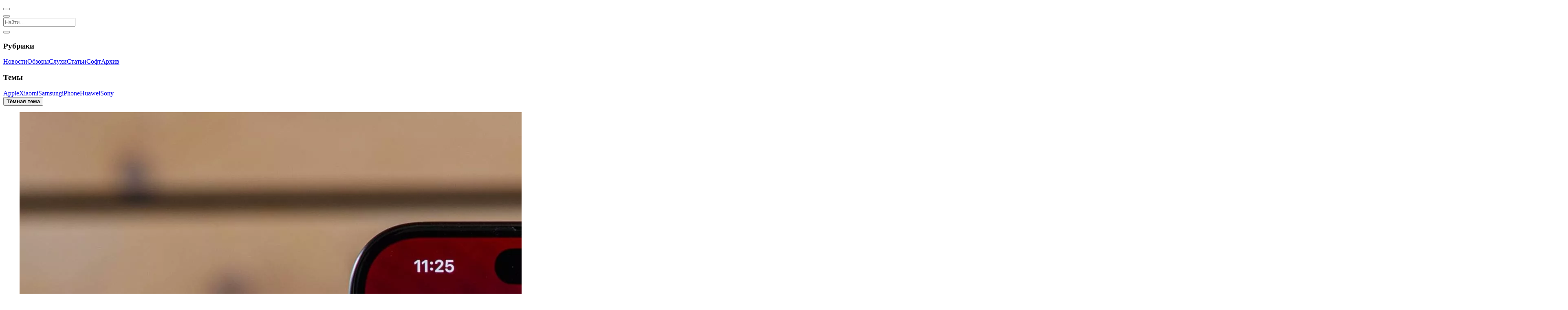

--- FILE ---
content_type: text/html; charset=UTF-8
request_url: https://mobidevices.com/ios-17-0-3-autonomy
body_size: 6481
content:
<!DOCTYPE html><html lang="ru"><head><title>Тесты автономности iPhone с обновлением iOS 17.0.3 | MobiDevices</title><meta charset="utf-8"><meta name="viewport" content="width=device-width, initial-scale=1.0, viewport-fit=cover"><meta name="description" content="После множества жалоб на проблемы с перегревом моделей iPhone 15 Pro, Apple выпустила обновление iOS 17.0.3 для решения этих проблем."><meta name="author" content="MobiDevices.com"><link rel="preload" href="/wp-content/themes/MD/css/style.css?v=acb9c2cb9dab7c0" as="style"><link rel="preload" href="/wp-content/themes/MD/js/theme.js?v=33e42432d09b9d5" as="script"><meta property="og:type" content="article"><meta property="og:title" content="Тесты автономности iPhone с обновлением iOS 17.0.3 | MobiDevices"><meta property="og:description" content="После множества жалоб на проблемы с перегревом моделей iPhone 15 Pro, Apple выпустила обновление iOS 17.0.3 для решения этих проблем."><meta property="og:image" content="https://mobidevices.com/images/2023/10/iOS-17.0.3-1.jpeg"><meta property="og:url" content="https://mobidevices.com/ios-17-0-3-autonomy"><meta property="og:site_name" content="MobiDevices"><meta property="og:locale" content="ru_RU"><meta property="article:published_time" content="2023-10-09T17:07:24+03:00"><meta property="article:modified_time" content="2023-10-09T17:07:24+03:00"><meta property="article:author" content=""><meta property="article:section" content="Софт"><meta name="twitter:card" content="summary_large_image"><meta name="twitter:title" content="Тесты автономности iPhone с обновлением iOS 17.0.3 | MobiDevices"><meta name="twitter:description" content="После множества жалоб на проблемы с перегревом моделей iPhone 15 Pro, Apple выпустила обновление iOS 17.0.3 для решения этих проблем."><meta name="twitter:image" content="https://mobidevices.com/images/2023/10/iOS-17.0.3-1.jpeg"><meta name="twitter:url" content="https://mobidevices.com/ios-17-0-3-autonomy"><meta name="twitter:site" content="@MobiDevices"><meta name="twitter:creator" content="@MobiDevices"><meta name="twitter:domain" content="MobiDevices.com"><meta name="theme-color" content="#000"><meta name="apple-mobile-web-app-status-bar-style" content="black-translucent"><meta name="apple-mobile-web-app-title" content="MobiDevices"><meta name="apple-mobile-web-app-capable" content="yes"><meta name="manifest" content="/wp-content/themes/MD/img/favicons/browserconfig.xml"><link rel="prerender prefetch" href="/"><link rel="manifest" href="/wp-content/themes/MD/manifest.json"><link rel="meta" type="application/rdf+xml" title="Dublin" href="/dublin.rdf"><link rel="alternate" type="application/rss+xml" title="RSS-лента медиа MobiDevices" href="/feed"><link rel="canonical" href="https://mobidevices.com/ios-17-0-3-autonomy"><link rel="shortcut icon" href="/wp-content/themes/MD/img/favicons/favicon.ico" type="image/x-icon"><link rel="icon" sizes="144x144" href="/wp-content/themes/MD/img/favicons/android-chrome-144x144.png"><link rel="icon" sizes="192x192" href="/wp-content/themes/MD/img/favicons/android-chrome-192x192.png"><link rel="icon" sizes="512x512" href="/wp-content/themes/MD/img/favicons/android-chrome-512x512.png"><link rel="apple-touch-icon" href="/wp-content/themes/MD/img/favicons/apple-touch-icon.png"><link rel="apple-touch-icon" sizes="144x144" href="/wp-content/themes/MD/img/favicons/apple-touch-icon-144x144.png"><link rel="apple-touch-icon" sizes="180x180" href="/wp-content/themes/MD/img/favicons/apple-touch-icon-180x180.png"><link rel="apple-touch-icon" sizes="1024x1024" href="/wp-content/themes/MD/img/favicons/apple-touch-icon-1024x1024.png"><link rel="stylesheet" property="stylesheet" href="/wp-content/themes/MD/css/style.css?v=acb9c2cb9dab7c0"></head><body><script type="speculationrules">{"prerender":[{"where":{"or":[{"href_matches":"/"},{"href_matches":"/news"},{"href_matches":"/review"},{"href_matches":"/rumors"},{"href_matches":"/article"},{"href_matches":"/soft"},{"href_matches":"/archive"},{"href_matches":"/tag/*"}]},"eagerness":"moderate"},{"where":{"and":[{"href_matches":"/*"},{"not":{"href_matches":"/*.xml"}},{"not":{"href_matches":"/"}},{"not":{"href_matches":"/news"}},{"not":{"href_matches":"/review"}},{"not":{"href_matches":"/rumors"}},{"not":{"href_matches":"/article"}},{"not":{"href_matches":"/soft"}},{"not":{"href_matches":"/archive"}},{"not":{"href_matches":"/tag/*"}}]},"eagerness":"conservative"}]}</script><script src="/wp-content/themes/MD/js/theme.js?v=33e42432d09b9d5"></script><header data-controller="header" role="banner"><nav id="header-nav" role="navigation" aria-label="Основная навигация"><button aria-label="Открыть меню" data-controller="nav" data-action="nav#toggle" id="nav-icon"><span></span></button><div class="social s-header" role="group" aria-label="Социальные сети"><a class="i-tg" href="https://t.me/MobiDevices" title="Подпишись в Telegram" aria-label="Подпишись в Telegram" target="_blank" rel="nofollow"></a><a class="i-x" href="https://twitter.com/MobiDevices" title="Подпишись в X" aria-label="Подпишись в X" target="_blank" rel="nofollow"></a><a class="i-th Fz(26px)" href="https://www.threads.net/@mobidevices" title="Подпишись в Threads" aria-label="Подпишись в Threads" target="_blank" rel="nofollow"></a><a class="i-inst Fz(24px)" href="https://www.instagram.com/mobidevices" title="Подпишись в Instagram" aria-label="Подпишись в Instagram" target="_blank" rel="nofollow"></a></div><a class="logo i-md" href="/" aria-label="MobiDevices"></a><button aria-label="Открыть поиск" id="search-icon"><i class="i-search"></i></button></nav><div id="search" data-controller="search" itemscope itemtype="https://schema.org/WebSite" role="search"><meta itemprop="name" content="MobiDevices"><meta itemprop="url" content="https://mobidevices.com"><meta itemprop="description" content="Новости мобильных технологий, обзоры смартфонов, планшетов и гаджетов"><meta itemprop="inLanguage" content="ru-RU"><meta itemprop="sameAs" content="https://t.me/MobiDevices"><meta itemprop="sameAs" content="https://twitter.com/MobiDevices"><meta itemprop="sameAs" content="https://www.instagram.com/mobidevices"><meta itemprop="sameAs" content="https://facebook.com/MobiDevices"><meta itemprop="sameAs" content="https://www.youtube.com/@MobiDevices"><meta itemprop="sameAs" content="https://vk.com/mobidevices"><div itemprop="publisher" itemscope itemtype="https://schema.org/Organization"><meta itemprop="name" content="MobiDevices"><meta itemprop="url" content="https://mobidevices.com"><meta itemprop="logo" content="https://mobidevices.com/wp-content/themes/MD/img/logo.svg"><meta itemprop="email" content="md@mobidevices.com"><meta itemprop="foundingDate" content="2012"><meta itemprop="description" content="Портал о мобильных технологиях и устройствах"></div><form action="/" method="get" role="search" autocomplete="off" itemprop="potentialAction" itemscope itemtype="https://schema.org/SearchAction"><meta itemprop="target" content="https://mobidevices.com/?s={search_term_string}"><input data-search-target="input" type="search" name="s" required placeholder="Найти…" aria-label="Поиск по сайту" aria-describedby="search-results-status" aria-expanded="false" aria-autocomplete="list" itemprop="query-input"></form><div class="autosuggest" id="autosuggest" data-controller="trends" role="listbox" aria-label="Предложения поиска"></div><button class="i-close" data-action="search#close" aria-label="Закрыть поиск"></button></div></header><aside id="aside" role="complementary" aria-label="Боковая навигация"><nav id="nav" role="navigation" aria-label="Навигация по категориям"><div class="D(f) Gp(12px)"><section class="Fxg(1) Fxs(0) W(50%)"><h3>Рубрики</h3><a href="/news" aria-label="Перейти в раздел новостей"><i class="i-news"></i><span>Новости</span></a><a href="/review" aria-label="Перейти в раздел обзоров"><i class="i-review"></i><span>Обзоры</span></a><a href="/rumors" aria-label="Перейти в раздел слухов"><i class="i-rumor"></i><span>Слухи</span></a><a href="/article" aria-label="Перейти в раздел статей"><i class="i-article"></i><span>Статьи</span></a><a href="/soft" aria-label="Перейти в раздел софта"><i class="i-soft"></i><span>Софт</span></a><a href="/archive" aria-label="Перейти в архив"><i class="i-about"></i><span>Архив</span></a></section><section class="Fxg(1) Fxs(0) W(50%)"><h3>Темы</h3><a href="https://mobidevices.com/tag/apple" rel="tag"><i class="i-hash"></i><span>Apple</span></a><a href="https://mobidevices.com/tag/xiaomi" rel="tag"><i class="i-hash"></i><span>Xiaomi</span></a><a href="https://mobidevices.com/tag/samsung" rel="tag"><i class="i-hash"></i><span>Samsung</span></a><a href="https://mobidevices.com/tag/iphone" rel="tag"><i class="i-hash"></i><span>iPhone</span></a><a href="https://mobidevices.com/tag/huawei" rel="tag"><i class="i-hash"></i><span>Huawei</span></a><a href="https://mobidevices.com/tag/sony" rel="tag"><i class="i-hash"></i><span>Sony</span></a></section></div><div data-controller="theme"><button data-action="theme#switch" aria-label="Переключить тему" id="mode"><strong>Тёмная тема</strong><span></span></button></div></nav><div class="social s-nav" role="group" aria-label="Социальные сети"><a class="i-tg" href="https://t.me/MobiDevices" title="Подпишись в Telegram" aria-label="Подпишись в Telegram" target="_blank" rel="nofollow"></a><a class="i-x" href="https://twitter.com/MobiDevices" title="Подпишись в X" aria-label="Подпишись в X" target="_blank" rel="nofollow"></a><a class="i-th Fz(26px)" href="https://www.threads.net/@mobidevices" title="Подпишись в Threads" aria-label="Подпишись в Threads" target="_blank" rel="nofollow"></a><a class="i-inst Fz(24px)" href="https://www.instagram.com/mobidevices" title="Подпишись в Instagram" aria-label="Подпишись в Instagram" target="_blank" rel="nofollow"></a><a class="i-fb Fz(22px)" href="https://facebook.com/MobiDevices" title="Подпишись в Facebook" aria-label="Подпишись в Facebook" target="_blank" rel="nofollow"></a><a class="i-mail Fz(20px)" href="mailto:md@mobidevices.com" title="Напиши нам" aria-label="Напиши нам" target="_blank" rel="nofollow"></a></div></aside><main role="main"><article class="md-single" itemscope itemtype="https://schema.org/NewsArticle"><div class="md-head" id="head" data-id="169816"><div class="md-img"><figure class="md-bg" itemprop="image" itemscope itemtype="https://schema.org/ImageObject" id="bg"><img itemprop="url" srcset="https://mobidevices.com/images/2023/10/iOS-17.0.3-1.webp" src="https://mobidevices.com/images/2023/10/iOS-17.0.3-1.jpeg" alt="iOS 17.0.3" fetchpriority="high" decoding="async"></figure></div><div class="md-title"><div class="md-name"><ul class="md-cat" itemscope itemtype="https://schema.org/BreadcrumbList"><li itemprop="itemListElement" itemscope itemtype="https://schema.org/ListItem" class="md-none"><a href="https://mobidevices.com" itemprop="item"><span itemprop="name">MobiDevices.com</span></a><meta itemprop="position" content="1"></li><li itemprop="itemListElement" itemscope itemtype="https://schema.org/ListItem"><a href="https://mobidevices.com/soft" itemprop="item"><span itemprop="name">Софт</span></a><meta itemprop="position" content="2"></li></ul><time itemprop="datePublished" datetime="2023-10-09T17:07:24+03:00">09.10.2023 в 17:07</time><meta itemprop="dateModified" content="2023-10-09T17:07:24+03:00"><h1 itemprop="headline name"> Тесты автономности iPhone с обновлением iOS 17.0.3</h1><div class="md-info"><span itemprop="author" itemscope itemtype="https://schema.org/Person" rel="author"><a itemprop="url" href="https://mobidevices.com/about"><span itemprop="name">Александр Лазарчук</span></a></span><span><i class="i-clock Fz(18px)"></i>Читать 2 минуты</span><button id="audio" data-controller="speech" data-action="speech#toggleSpeech" aria-label="Включить/выключить озвучивание статьи">Аудио</button><span data-controller="counter" data-id="169816"><i class="i-eye Fz(20px)"></i><span></span></span></div></div></div><meta itemprop="publisher" content="MobiDevices"></div><div class="md-wrap" itemprop="articleBody"><div class="md-content"><div class="social s-page"><a class="i-tg" href="https://t.me/share/url?url=https://mobidevices.com/ios-17-0-3-autonomy" target="_blank" title="Отправить" aria-label="Поделиться в Telegram" rel="nofollow"></a><a class="i-x" href="http://twitter.com/share?url=https://mobidevices.com/ios-17-0-3-autonomy" target="_blank" title="Твитнуть" aria-label="Поделиться в X" rel="nofollow"></a><a class="i-fb Fz(22px)" href="https://www.facebook.com/sharer.php?u=https://mobidevices.com/ios-17-0-3-autonomy" target="_blank" title="Поделиться" aria-label="Поделиться в Facebook" rel="nofollow"></a><button class="i-link Fz(22px)" data-controller="social" data-action="social#copy" data-active="Ссылка в буфере" data-link="https://md.ink/?p=169816" title="Скопировать" aria-label="Скопировать ссылку" rel="nofollow"></button></div><div class="md-text"><p itemprop="description">После множества жалоб на проблемы с перегревом моделей <a href="https://mobidevices.com/iphone-15-pro-swelled-3-days-after-purchase">iPhone 15 Pro</a>, Apple выпустила обновление <a href="https://mobidevices.com/ios-17-0-3">iOS 17.0.3</a> для решения этих проблем. По мнению компании, перегрев был вызван ПО, а не аппаратными или конструктивными недостатками. Apple также заявила, что обновление не снизит производительность чипа <a href="https://mobidevices.com/apple-a17-pro-performance">A17 Pro</a>. Это проверил портал TechDroider. <span id="more-169816"></span></p><p>После выхода iOS 17.0.3 на портале TechDroider протестировали на автономность новый iPhone 15 Pro Max, и более старые модели iPhone 14 Pro Max и iPhone 13 Pro Max. В ходе испытания <a href="https://mobidevices.com/iphone-15-pro-max-titan-break">iPhone 15 Pro Max</a> проработал 11 часов 31 минуту. Тогда как на iOS 17 в аналогичных тестах он продержался лишь 10 часов 31 минуту.</p><p><strong>Результаты испытания выглядят следующим образом:</strong></p><ul><li>iPhone 15 Pro Max – 11 часов 31 минуту (на iOS 17 – 10 часов 31 минуту);</li><li>iPhone 14 Pro Max – 10 часов 51 минуту (на iOS 17 – 9 часов 59 минут);</li><li>iPhone 13 Pro Max – 10 часов 58 минуты.</li></ul><p><iframe width="800" height="450" src="https://www.youtube.com/embed/FjiAMKoM-lI" title="EXTREME BATTERY TEST – iPhone 15 Pro Max vs iPhone 14 Pro Max vs iPhone 13 Pro Max | iOS 17.0.3" allow="accelerometer; autoplay; clipboard-write; encrypted-media; gyroscope; picture-in-picture; web-share" allowfullscreen></iframe><p>Таким образом с обновлением iOS 17.0.3 автономность последних моделей iPhone увеличилась и стала на один уровень с тем, что было до выхода iOS 17. </p></div><div class="md-tag"><a href="https://mobidevices.com/tag/apple" rel="tag">Apple</a><a href="https://mobidevices.com/tag/ios-17" rel="tag">iOS 17</a><a href="https://mobidevices.com/tag/iphone" rel="tag">iPhone</a></div><div itemscope itemtype="https://schema.org/SpeakableSpecification" itemprop="speakable"><meta itemprop="cssSelector" content=".md-title h1, .md-text"></div><a class="md-follow" href="https://t.me/MobiDevices"><span>Подпишись в</span><i class="i-tg"></i><span>Telegram</span></a><div class="relative"><strong><i class="i-hash"></i>По теме</strong><a href="https://mobidevices.com/apple-airpods-3-pro">Apple представила AirPods 3 Pro – 10 часов автономной работы, IP57 и датчик ЧСС</a><a href="https://mobidevices.com/apple-watch-ultra-3">Apple Watch Ultra 3 получили спутниковую связь и рекордную автономность до 72 часов</a><a href="https://mobidevices.com/iphone-17-pro-salt">Apple советует &quot;солить&quot; iPhone 17 Pro, чтобы избавиться от царапин на корпусе</a><a href="https://mobidevices.com/asus-ces-2026">ASUS обновила Zenbook, Vivobook, ROG и ProArt – OLED, новые CPU и автономность до 33 часов</a><a href="https://mobidevices.com/ios-26-release-date">Дата выхода iOS 26 для iPhone</a></div></div></div><div><div class="social" id="social"><a class="i-tg" href="https://t.me/share/url?url=https://mobidevices.com/ios-17-0-3-autonomy" target="_blank" title="Отправить" aria-label="Поделиться в Telegram" rel="nofollow"></a><a class="i-x" href="http://twitter.com/share?url=https://mobidevices.com/ios-17-0-3-autonomy" target="_blank" title="Твитнуть" aria-label="Поделиться в X" rel="nofollow"></a><a class="i-fb Fz(22px)" href="https://www.facebook.com/sharer.php?u=https://mobidevices.com/ios-17-0-3-autonomy" target="_blank" title="Поделиться" aria-label="Поделиться в Facebook" rel="nofollow"></a><button class="i-link Fz(22px)" data-controller="social" data-action="social#copy" data-active="Ссылка в буфере" data-link="https://md.ink/?p=169816" title="Скопировать" aria-label="Скопировать ссылку" rel="nofollow"></button></div></div><div id="trends"></div></article><section class="main" role="region" aria-label="Список статей"><article class="article" itemscope itemtype="https://schema.org/NewsArticle"><meta itemprop="mainEntityOfPage" content="https://mobidevices.com/google-translate-gemma"><meta itemprop="author" content="Александр Лазарчук"><meta itemprop="publisher" content="MobiDevices"><a href="https://mobidevices.com/google-translate-gemma" aria-label="Читать статью: Google представила новый ИИ для перевода 55 языков"><figure itemprop="image" itemscope itemtype="https://schema.org/ImageObject"><img itemprop="url" srcset="https://mobidevices.com/images/2026/01/Google-TranslateGemma.avif" src="https://mobidevices.com/images/2026/01/Google-TranslateGemma.jpg" alt="Google представила новый ИИ для перевода 55 языков" loading="lazy" decoding="async"></figure><span class="article-info"><span class="article-cat" itemprop="articleSection">Софт</span><time itemprop="datePublished" datetime="2026-01-16T21:26:39+03:00"></time><meta itemprop="dateModified" content="2026-01-17T01:58:38+03:00"></span><h2 itemprop="headline name">Google представила новый ИИ для перевода 55 языков</h2></a></article><article class="article" itemscope itemtype="https://schema.org/NewsArticle"><meta itemprop="mainEntityOfPage" content="https://mobidevices.com/redmi-note-15-pro-plus-strength"><meta itemprop="author" content="Александр Лазарчук"><meta itemprop="publisher" content="MobiDevices"><a href="https://mobidevices.com/redmi-note-15-pro-plus-strength" aria-label="Читать статью: Redmi Note 15 Pro+ прошел тест на прочность"><figure itemprop="image" itemscope itemtype="https://schema.org/ImageObject"><img itemprop="url" srcset="https://mobidevices.com/images/2026/01/redmi-note-15-pro-plus-strength.avif" src="https://mobidevices.com/images/2026/01/redmi-note-15-pro-plus-strength.jpeg" alt="Redmi Note 15 Pro+ прошел тест на прочность" loading="lazy" decoding="async"></figure><span class="article-info"><span class="article-cat" itemprop="articleSection">Новости</span><time itemprop="datePublished" datetime="2026-01-16T16:57:04+03:00"></time><meta itemprop="dateModified" content="2026-01-17T01:47:58+03:00"></span><h2 itemprop="headline name">Redmi Note 15 Pro+ прошел тест на прочность</h2></a></article><article class="article" itemscope itemtype="https://schema.org/NewsArticle"><meta itemprop="mainEntityOfPage" content="https://mobidevices.com/iphone-17e-rumors-2026"><meta itemprop="author" content="Александр Лазарчук"><meta itemprop="publisher" content="MobiDevices"><a href="https://mobidevices.com/iphone-17e-rumors-2026" aria-label="Читать статью: iPhone 17e получит OLED-экран, SoC A19 и Face ID при цене $499"><figure itemprop="image" itemscope itemtype="https://schema.org/ImageObject"><img itemprop="url" srcset="https://mobidevices.com/images/2026/01/iPhone-17.avif" src="https://mobidevices.com/images/2026/01/iPhone-17.jpeg" alt="iPhone 17e получит OLED-экран, SoC A19 и Face ID при цене $499" loading="lazy" decoding="async"></figure><span class="article-info"><span class="article-cat" itemprop="articleSection">Слухи</span><time itemprop="datePublished" datetime="2026-01-16T15:51:41+03:00"></time><meta itemprop="dateModified" content="2026-01-16T15:51:41+03:00"></span><h2 itemprop="headline name">iPhone 17e получит OLED-экран, SoC A19 и Face ID при цене $499</h2></a></article><article class="article" itemscope itemtype="https://schema.org/NewsArticle"><meta itemprop="mainEntityOfPage" content="https://mobidevices.com/lexar-play-2280"><meta itemprop="author" content="Александр Лазарчук"><meta itemprop="publisher" content="MobiDevices"><a href="https://mobidevices.com/lexar-play-2280" aria-label="Читать статью: Lexar выпустила SSD на 4 ТБ и 8 ТБ для PlayStation 5"><figure itemprop="image" itemscope itemtype="https://schema.org/ImageObject"><img itemprop="url" srcset="https://mobidevices.com/images/2026/01/Lexar-Play-2280.avif" src="https://mobidevices.com/images/2026/01/Lexar-Play-2280.jpeg" alt="Lexar выпустила SSD на 4 ТБ и 8 ТБ для PlayStation 5" loading="lazy" decoding="async"></figure><span class="article-info"><span class="article-cat" itemprop="articleSection">Новости</span><time itemprop="datePublished" datetime="2026-01-16T14:49:10+03:00"></time><meta itemprop="dateModified" content="2026-01-16T14:49:10+03:00"></span><h2 itemprop="headline name">Lexar выпустила SSD на 4 ТБ и 8 ТБ для PlayStation 5</h2></a></article><article class="article" itemscope itemtype="https://schema.org/NewsArticle"><meta itemprop="mainEntityOfPage" content="https://mobidevices.com/macbook-pro-16-free"><meta itemprop="author" content="Александр Лазарчук"><meta itemprop="publisher" content="MobiDevices"><a href="https://mobidevices.com/macbook-pro-16-free" aria-label="Читать статью: Владелец MacBook Pro 2018 года бесплатно получил от Apple модель с M4 Max за $4350"><figure itemprop="image" itemscope itemtype="https://schema.org/ImageObject"><img itemprop="url" srcset="https://mobidevices.com/images/2026/01/Apple-MacBook-Pro-16.avif" src="https://mobidevices.com/images/2026/01/Apple-MacBook-Pro-16.jpeg" alt="Владелец MacBook Pro 2018 года бесплатно получил от Apple модель с M4 Max за $4350" loading="lazy" decoding="async"></figure><span class="article-info"><span class="article-cat" itemprop="articleSection">Новости</span><time itemprop="datePublished" datetime="2026-01-16T13:37:39+03:00"></time><meta itemprop="dateModified" content="2026-01-16T13:37:39+03:00"></span><h2 itemprop="headline name">Владелец MacBook Pro 2018 года бесплатно получил от Apple модель с M4 Max за $4350</h2></a></article><article class="article" itemscope itemtype="https://schema.org/NewsArticle"><meta itemprop="mainEntityOfPage" content="https://mobidevices.com/redmi-note-15-series-global"><meta itemprop="author" content="Александр Лазарчук"><meta itemprop="publisher" content="MobiDevices"><a href="https://mobidevices.com/redmi-note-15-series-global" aria-label="Читать статью: Xiaomi выпустила 5 недорогих смартфонов Redmi Note 15 для всего мира"><figure itemprop="image" itemscope itemtype="https://schema.org/ImageObject"><img itemprop="url" srcset="https://mobidevices.com/images/2026/01/Redmi-Note-15-Pro-5G.avif" src="https://mobidevices.com/images/2026/01/Redmi-Note-15-Pro-5G.jpeg" alt="Xiaomi выпустила 5 недорогих смартфонов Redmi Note 15 для всего мира" loading="lazy" decoding="async"></figure><span class="article-info"><span class="article-cat" itemprop="articleSection">Новости</span><time itemprop="datePublished" datetime="2026-01-16T11:13:16+03:00"></time><meta itemprop="dateModified" content="2026-01-16T11:13:16+03:00"></span><h2 itemprop="headline name">Xiaomi выпустила 5 недорогих смартфонов Redmi Note 15 для всего мира</h2></a></article><article class="article" itemscope itemtype="https://schema.org/NewsArticle"><meta itemprop="mainEntityOfPage" content="https://mobidevices.com/iqoo-z11-turbo"><meta itemprop="author" content="Александр Лазарчук"><meta itemprop="publisher" content="MobiDevices"><a href="https://mobidevices.com/iqoo-z11-turbo" aria-label="Читать статью: Представлен iQOO Z11 Turbo – Snapdragon 8 Gen 5, 200 Мп и 7600 мАч"><figure itemprop="image" itemscope itemtype="https://schema.org/ImageObject"><img itemprop="url" srcset="https://mobidevices.com/images/2026/01/iQOO-Z11-Turbo_1.avif" src="https://mobidevices.com/images/2026/01/iQOO-Z11-Turbo_1.jpg" alt="Представлен iQOO Z11 Turbo – Snapdragon 8 Gen 5, 200 Мп и 7600 мАч" loading="lazy" decoding="async"></figure><span class="article-info"><span class="article-cat" itemprop="articleSection">Новости</span><time itemprop="datePublished" datetime="2026-01-16T02:33:13+03:00"></time><meta itemprop="dateModified" content="2026-01-16T10:53:57+03:00"></span><h2 itemprop="headline name">Представлен iQOO Z11 Turbo – Snapdragon 8 Gen 5, 200 Мп и 7600 мАч</h2></a></article><article class="article" itemscope itemtype="https://schema.org/NewsArticle"><meta itemprop="mainEntityOfPage" content="https://mobidevices.com/apple-creator-studio"><meta itemprop="author" content="Александр Лазарчук"><meta itemprop="publisher" content="MobiDevices"><a href="https://mobidevices.com/apple-creator-studio" aria-label="Читать статью: Apple запускает подписку Creator Studio за $13 в месяц"><figure itemprop="image" itemscope itemtype="https://schema.org/ImageObject"><img itemprop="url" srcset="https://mobidevices.com/images/2026/01/Apple-Creator-Studio.avif" src="https://mobidevices.com/images/2026/01/Apple-Creator-Studio.jpeg" alt="Apple запускает подписку Creator Studio за $13 в месяц" loading="lazy" decoding="async"></figure><span class="article-info"><span class="article-cat" itemprop="articleSection">Софт</span><time itemprop="datePublished" datetime="2026-01-15T18:05:55+03:00"></time><meta itemprop="dateModified" content="2026-01-15T18:05:55+03:00"></span><h2 itemprop="headline name">Apple запускает подписку Creator Studio за $13 в месяц</h2></a></article><article class="article" itemscope itemtype="https://schema.org/NewsArticle"><meta itemprop="mainEntityOfPage" content="https://mobidevices.com/mediatek-dimensity-8500"><meta itemprop="author" content="Александр Лазарчук"><meta itemprop="publisher" content="MobiDevices"><a href="https://mobidevices.com/mediatek-dimensity-8500" aria-label="Читать статью: MediaTek Dimensity 8500 – процессор для смартфонов среднего класса"><figure itemprop="image" itemscope itemtype="https://schema.org/ImageObject"><img itemprop="url" srcset="https://mobidevices.com/images/2026/01/MediaTek-Dimensity-8500.avif" src="https://mobidevices.com/images/2026/01/MediaTek-Dimensity-8500.jpeg" alt="MediaTek Dimensity 8500 – процессор для смартфонов среднего класса" loading="lazy" decoding="async"></figure><span class="article-info"><span class="article-cat" itemprop="articleSection">Новости</span><time itemprop="datePublished" datetime="2026-01-15T16:12:38+03:00"></time><meta itemprop="dateModified" content="2026-01-15T16:12:38+03:00"></span><h2 itemprop="headline name">MediaTek Dimensity 8500 – процессор для смартфонов среднего класса</h2></a></article><article class="article" itemscope itemtype="https://schema.org/NewsArticle"><meta itemprop="mainEntityOfPage" content="https://mobidevices.com/mediatek-dimensity-9500s"><meta itemprop="author" content="Александр Лазарчук"><meta itemprop="publisher" content="MobiDevices"><a href="https://mobidevices.com/mediatek-dimensity-9500s" aria-label="Читать статью: MediaTek выпустила SoC Dimensity 9500s – конкурент Snapdragon 8 Gen 5"><figure itemprop="image" itemscope itemtype="https://schema.org/ImageObject"><img itemprop="url" srcset="https://mobidevices.com/images/2026/01/MediaTek-Dimensity-9500s.avif" src="https://mobidevices.com/images/2026/01/MediaTek-Dimensity-9500s.jpg" alt="MediaTek выпустила SoC Dimensity 9500s – конкурент Snapdragon 8 Gen 5" loading="lazy" decoding="async"></figure><span class="article-info"><span class="article-cat" itemprop="articleSection">Новости</span><time itemprop="datePublished" datetime="2026-01-15T14:18:27+03:00"></time><meta itemprop="dateModified" content="2026-01-15T14:19:30+03:00"></span><h2 itemprop="headline name">MediaTek выпустила SoC Dimensity 9500s – конкурент Snapdragon 8 Gen 5</h2></a></article><article class="article" itemscope itemtype="https://schema.org/NewsArticle"><meta itemprop="mainEntityOfPage" content="https://mobidevices.com/playstation-5-pro-pssr-2-0-few-month"><meta itemprop="author" content="Александр Лазарчук"><meta itemprop="publisher" content="MobiDevices"><a href="https://mobidevices.com/playstation-5-pro-pssr-2-0-few-month" aria-label="Читать статью: Для PlayStation 5 Pro вскоре выйдет апскейлер PSSR 2.0"><figure itemprop="image" itemscope itemtype="https://schema.org/ImageObject"><img itemprop="url" srcset="https://mobidevices.com/images/2024/11/PS5-Pro.webp" src="https://mobidevices.com/images/2024/11/PS5-Pro.jpg" alt="Для PlayStation 5 Pro вскоре выйдет апскейлер PSSR 2.0" loading="lazy" decoding="async"></figure><span class="article-info"><span class="article-cat" itemprop="articleSection">Слухи</span><time itemprop="datePublished" datetime="2026-01-15T13:44:21+03:00"></time><meta itemprop="dateModified" content="2026-01-15T13:44:21+03:00"></span><h2 itemprop="headline name">Для PlayStation 5 Pro вскоре выйдет апскейлер PSSR 2.0</h2></a></article><article class="article" itemscope itemtype="https://schema.org/NewsArticle"><meta itemprop="mainEntityOfPage" content="https://mobidevices.com/what-is-known-about-the-apple-iphone-18"><meta itemprop="author" content="Александр Лазарчук"><meta itemprop="publisher" content="MobiDevices"><a href="https://mobidevices.com/what-is-known-about-the-apple-iphone-18" aria-label="Читать статью: Всё что известно об Apple iPhone 18"><figure itemprop="image" itemscope itemtype="https://schema.org/ImageObject"><img itemprop="url" srcset="https://mobidevices.com/images/2026/01/iPhone-17-Pro.avif" src="https://mobidevices.com/images/2026/01/iPhone-17-Pro.jpg" alt="Всё что известно об Apple iPhone 18" loading="lazy" decoding="async"></figure><span class="article-info"><span class="article-cat" itemprop="articleSection">Слухи</span><time itemprop="datePublished" datetime="2026-01-15T12:59:57+03:00"></time><meta itemprop="dateModified" content="2026-01-15T12:59:57+03:00"></span><h2 itemprop="headline name">Всё что известно об Apple iPhone 18</h2></a></article></section><button class="more" data-controller="more" data-action="more#load" data-offset="13" aria-describedby="load-status" aria-label="Загрузить больше статей"><i class="i-load"></i>Показать ещё</button></main><link rel="stylesheet" property="stylesheet" href="/wp-content/themes/MD/css/slider.css?v=acb9c2cb9dab7c0"><footer class="footer" role="contentinfo"><div class="footer-links"><a href="/about" aria-label="Узнать больше о проекте">О проекте</a><a href="/license" rel="license" aria-label="Ознакомиться с лицензией">Лицензия</a><a href="mailto:md@mobidevices.com" rel="nofollow" aria-label="Написать письмо в службу поддержки">Обратная связь</a></div><div class="footer-info">© 2012 – 2026 MobiDevices.com<div class="footer-text">Использование материалов без ссылки запрещено. Почта: <strong><a href="mailto:md@mobidevices.com" rel="nofollow" aria-label="Связаться с редакцией по электронной почте">md@mobidevices.com</a></strong></div></div></footer><script defer src="/wp-content/themes/MD/js/script.js?v=33e42432d09b9d5"></script><script defer src="/wp-content/themes/MD/js/single.js?v=33e42432d09b9d5"></script></body></html>